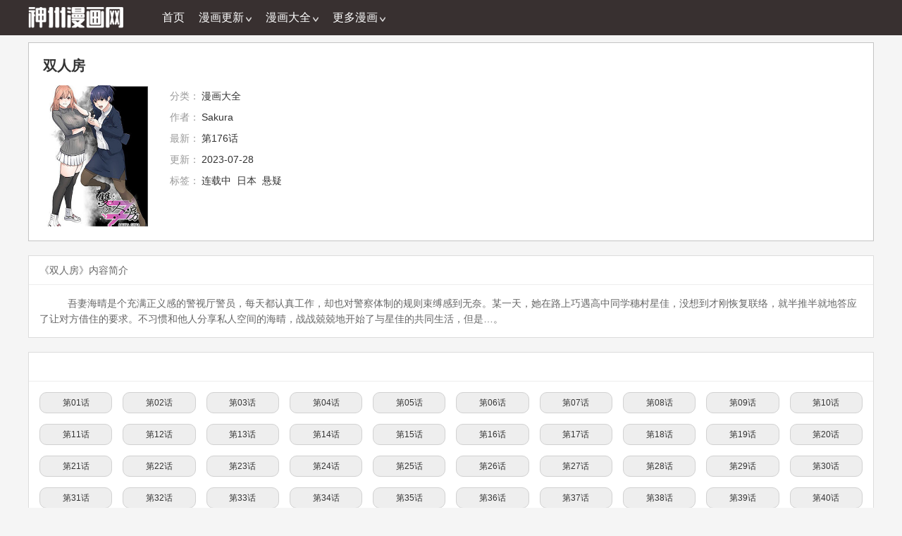

--- FILE ---
content_type: text/html
request_url: https://www.4yd.net/book/102193.html
body_size: 6366
content:

<!DOCTYPE html>
<html lang="zh-CN">
<head>
<meta charset="utf-8">
<meta http-equiv="X-UA-Compatible" content="IE=edge">
<meta content="yes" name="apple-mobile-web-app-capable">
<meta content="yes" name="apple-touch-fullscreen">
<meta name="viewport" content="width=device-width, initial-scale=1">
<meta content="telephone=no,email=no" name="format-detection">
<meta name="renderer" content="webkit">
<meta name="wap-font-scale" content="no">
<meta name="applicable-device" content="pc,mobile">

<title>双人房最新漫画章节在线观看--神州漫画网</title>
<meta name="keywords" content="漫画大全双人房_神州漫画网,双人房漫画,双人房在线观看,双人房最新漫画,双人房最新章节" />
<meta name="description" content="神州漫画网提供 <<双人房>> 漫画最新章节,吾妻海晴是个充满正义感的警视厅警员，每天都认真工作，却也对警察体制的规....." /> 

<link href="/template/data_2030yy/images/favicon.ico" type="image/x-icon" rel="icon">
<link href="/template/data_2030yy/images/favicon.ico" type="image/x-icon" rel="shortcut icon">
<link href="/template/data_2030yy/css/style.css" rel="stylesheet">
<script src="/static/js/jquery.js"></script>

<script src="https://cdn.staticfile.org/jquery.lazyload/1.9.1/jquery.lazyload.min.js"></script>
<script src="https://cdn.staticfile.org/zclip/1.1.2/jquery.zclip.min.js"></script>

<script src="/template/data_2030yy/js/hd.js"></script>
<script src="/template/data_2030yy/js/common.js"></script>
<script src="/template/data_2030yy/js/function.js"></script>
<script src="/template/data_2030yy/js/script.js"></script>
<script type="text/javascript" src="/template/data_2030yy/js/history.js"></script>
<script>var maccms={"path":"","mid":"1","aid":"14","url":"http://www.4yd.net","wapurl":"http://www.4yd.net","mob_status":"0"};</script>
<script src="/static/js/home.js"></script>

<!--[if lt IE 9]>
   <script src="https://cdn.staticfile.org/html5shiv/r29/html5.min.js"></script>
   <script src="https://cdn.staticfile.org/respond.js/1.4.2/respond.min.js"></script>
<![endif]-->
</head>
<body>
<div id="pgcontainer">
   <div class="header">
      <div class="head clearfix">
      <div class="logo"><a class="logobg" href="/" style="margin-top:10px"></a>
         <link href="/favicon.ico"/>
      </div>

      <div class="nav_other mb_none">
         <ul class="clearfix">
            <li><a href="/"target="_blank">首页</a></li>
         </ul>
      </div>
            <div class="nav mb_none">
         <span class="nav_name">
            <a href="/fenlei/2.html" target="_blank" class="curjs cur"><span class="ttname">漫画更新</span><i class="ico arrow"></i></a>
         <div class="nav_down clearfix">
            <div class="nav_1000">
            <ul>
                           </ul>
            </div>
         </div>
         </span>
      </div>
            <div class="nav mb_none">
         <span class="nav_name">
            <a href="/fenlei/4.html" target="_blank" class="curjs cur"><span class="ttname">漫画大全</span><i class="ico arrow"></i></a>
         <div class="nav_down clearfix">
            <div class="nav_1000">
            <ul>
                           </ul>
            </div>
         </div>
         </span>
      </div>
            <div class="nav mb_none">
         <span class="nav_name">
            <a href="/fenlei/3.html" target="_blank" class="curjs cur"><span class="ttname">更多漫画</span><i class="ico arrow"></i></a>
         <div class="nav_down clearfix">
            <div class="nav_1000">
            <ul>
                           </ul>
            </div>
         </div>
         </span>
      </div>
         


      <div class="menubtn pc_none"><i class="ico menubtn_bg"></i></div>


      </div>
   </div>
   <div id="menu_right" class="menu_right">
      <div class="nav_title">
      <ul class="mb_name">
         <li><a class="ico a_ico" >神州漫画网</a></li>
                    <li><a href="/fenlei/2.html">漫画更新</a></li>
          
                     <li><a href="/fenlei/4.html">漫画大全</a></li>
          
                     <li><a href="/fenlei/3.html">更多漫画</a></li>
          
                 </ul>
  
      </div>
      
   </div>
</div>
<div class="wrap">
    <div class="stit mb_none clearfix"></div>
 
   <div class="row_top">
      <div class="detail_all">
        <div class="detail clearfix">
          <div class="detail_name mb_none clearfix"><span class="name">
            <h1>双人房</h1>
            </span></div>
          <div class="detail_img">
              <img class="dpic" src="http://img.manga8.xyz/fm/tupian/e37c877c6a03a72f3b44f7a69889cbc6.jpg" data-bd-imgshare-binded="1">
        </div>
          <div class="detail_text">
            <p class="name pc_none">双人房</p>
            <div class="dlall">
              <div class="dl clearfix">
                <dl>
                  <dt>分类： </dt>
                  <dd> <a href="/fenlei/4.html">漫画大全</a></dd>
                </dl>
                <dl>
                  <dt>作者：</dt>
                  <dd><a href="/vodsearch/-------------/author/Sakura.html" target="_blank">Sakura</a>&nbsp;</dd>
                </dl>
                <dl class="dl_left">
                  <dt>最新：</dt>
                  <dd>第176话</dd>
                </dl>
                <dl class="dl_left">
                  <dt>更新：</dt>
                  <dd>2023-07-28</dd>
                </dl>
          
                <dl class="dl_left mb_none">
                  <dt>标签：</dt>
                  <dd><a href="/vodsearch/------------连载中-.html" target="_blank">连载中</a>&nbsp;<a href="/vodsearch/-------------.html" target="_blank"></a>&nbsp;<a href="/vodsearch/------------日本-.html" target="_blank">日本</a>&nbsp;<a href="/vodsearch/-------------.html" target="_blank"></a>&nbsp;<a href="/vodsearch/------------悬疑-.html" target="_blank">悬疑</a>&nbsp;</dd>
                </dl>
             </div>
            </div>
          </div>
  
        </div>
        <div class="detail_r clearfix"></div>
      </div>
    </div>
    
        <div class="row"><div class="ndes" id="pcjq"><div class="ptit"><i class="gang"></i>《双人房》内容简介</div>
            <div class="des_xy">
                吾妻海晴是个充满正义感的警视厅警员，每天都认真工作，却也对警察体制的规则束缚感到无奈。某一天，她在路上巧遇高中同学穗村星佳，没想到才刚恢复联络，就半推半就地答应了让对方借住的要求。不习惯和他人分享私人空间的海晴，战战兢兢地开始了与星佳的共同生活，但是…。
            </div>
        </div>
    </div>
    
    <div id="stab11" class="row clearfix">
            <div class="playlist clearfix">
        <div class="ptit clearfix">
           <font color="red" style="margin-left:10px;"></font>
         </div>
        <ul class="ulli clearfix">
          <div id="stab_11" class="stab_list">
            <ul class="clearfix">
                
            <li><a href="https://www.4yd.net/zhangjie/102193-1-1.html" target="_self">第01话</a></li>
            
            <li><a href="https://www.4yd.net/zhangjie/102193-1-2.html" target="_self">第02话</a></li>
            
            <li><a href="https://www.4yd.net/zhangjie/102193-1-3.html" target="_self">第03话</a></li>
            
            <li><a href="https://www.4yd.net/zhangjie/102193-1-4.html" target="_self">第04话</a></li>
            
            <li><a href="https://www.4yd.net/zhangjie/102193-1-5.html" target="_self">第05话</a></li>
            
            <li><a href="https://www.4yd.net/zhangjie/102193-1-6.html" target="_self">第06话</a></li>
            
            <li><a href="https://www.4yd.net/zhangjie/102193-1-7.html" target="_self">第07话</a></li>
            
            <li><a href="https://www.4yd.net/zhangjie/102193-1-8.html" target="_self">第08话</a></li>
            
            <li><a href="https://www.4yd.net/zhangjie/102193-1-9.html" target="_self">第09话</a></li>
            
            <li><a href="https://www.4yd.net/zhangjie/102193-1-10.html" target="_self">第10话</a></li>
            
            <li><a href="https://www.4yd.net/zhangjie/102193-1-11.html" target="_self">第11话</a></li>
            
            <li><a href="https://www.4yd.net/zhangjie/102193-1-12.html" target="_self">第12话</a></li>
            
            <li><a href="https://www.4yd.net/zhangjie/102193-1-13.html" target="_self">第13话</a></li>
            
            <li><a href="https://www.4yd.net/zhangjie/102193-1-14.html" target="_self">第14话</a></li>
            
            <li><a href="https://www.4yd.net/zhangjie/102193-1-15.html" target="_self">第15话</a></li>
            
            <li><a href="https://www.4yd.net/zhangjie/102193-1-16.html" target="_self">第16话</a></li>
            
            <li><a href="https://www.4yd.net/zhangjie/102193-1-17.html" target="_self">第17话</a></li>
            
            <li><a href="https://www.4yd.net/zhangjie/102193-1-18.html" target="_self">第18话</a></li>
            
            <li><a href="https://www.4yd.net/zhangjie/102193-1-19.html" target="_self">第19话</a></li>
            
            <li><a href="https://www.4yd.net/zhangjie/102193-1-20.html" target="_self">第20话</a></li>
            
            <li><a href="https://www.4yd.net/zhangjie/102193-1-21.html" target="_self">第21话</a></li>
            
            <li><a href="https://www.4yd.net/zhangjie/102193-1-22.html" target="_self">第22话</a></li>
            
            <li><a href="https://www.4yd.net/zhangjie/102193-1-23.html" target="_self">第23话</a></li>
            
            <li><a href="https://www.4yd.net/zhangjie/102193-1-24.html" target="_self">第24话</a></li>
            
            <li><a href="https://www.4yd.net/zhangjie/102193-1-25.html" target="_self">第25话</a></li>
            
            <li><a href="https://www.4yd.net/zhangjie/102193-1-26.html" target="_self">第26话</a></li>
            
            <li><a href="https://www.4yd.net/zhangjie/102193-1-27.html" target="_self">第27话</a></li>
            
            <li><a href="https://www.4yd.net/zhangjie/102193-1-28.html" target="_self">第28话</a></li>
            
            <li><a href="https://www.4yd.net/zhangjie/102193-1-29.html" target="_self">第29话</a></li>
            
            <li><a href="https://www.4yd.net/zhangjie/102193-1-30.html" target="_self">第30话</a></li>
            
            <li><a href="https://www.4yd.net/zhangjie/102193-1-31.html" target="_self">第31话</a></li>
            
            <li><a href="https://www.4yd.net/zhangjie/102193-1-32.html" target="_self">第32话</a></li>
            
            <li><a href="https://www.4yd.net/zhangjie/102193-1-33.html" target="_self">第33话</a></li>
            
            <li><a href="https://www.4yd.net/zhangjie/102193-1-34.html" target="_self">第34话</a></li>
            
            <li><a href="https://www.4yd.net/zhangjie/102193-1-35.html" target="_self">第35话</a></li>
            
            <li><a href="https://www.4yd.net/zhangjie/102193-1-36.html" target="_self">第36话</a></li>
            
            <li><a href="https://www.4yd.net/zhangjie/102193-1-37.html" target="_self">第37话</a></li>
            
            <li><a href="https://www.4yd.net/zhangjie/102193-1-38.html" target="_self">第38话</a></li>
            
            <li><a href="https://www.4yd.net/zhangjie/102193-1-39.html" target="_self">第39话</a></li>
            
            <li><a href="https://www.4yd.net/zhangjie/102193-1-40.html" target="_self">第40话</a></li>
            
            <li><a href="https://www.4yd.net/zhangjie/102193-1-41.html" target="_self">第41话</a></li>
            
            <li><a href="https://www.4yd.net/zhangjie/102193-1-42.html" target="_self">第42话</a></li>
            
            <li><a href="https://www.4yd.net/zhangjie/102193-1-43.html" target="_self">第43话</a></li>
            
            <li><a href="https://www.4yd.net/zhangjie/102193-1-44.html" target="_self">第44话</a></li>
            
            <li><a href="https://www.4yd.net/zhangjie/102193-1-45.html" target="_self">第45话</a></li>
            
            <li><a href="https://www.4yd.net/zhangjie/102193-1-46.html" target="_self">第46话</a></li>
            
            <li><a href="https://www.4yd.net/zhangjie/102193-1-47.html" target="_self">第47话</a></li>
            
            <li><a href="https://www.4yd.net/zhangjie/102193-1-48.html" target="_self">第48话</a></li>
            
            <li><a href="https://www.4yd.net/zhangjie/102193-1-49.html" target="_self">第49话</a></li>
            
            <li><a href="https://www.4yd.net/zhangjie/102193-1-50.html" target="_self">第50话</a></li>
            
            <li><a href="https://www.4yd.net/zhangjie/102193-1-51.html" target="_self">第51话</a></li>
            
            <li><a href="https://www.4yd.net/zhangjie/102193-1-52.html" target="_self">第52话</a></li>
            
            <li><a href="https://www.4yd.net/zhangjie/102193-1-53.html" target="_self">第53话</a></li>
            
            <li><a href="https://www.4yd.net/zhangjie/102193-1-54.html" target="_self">第54话</a></li>
            
            <li><a href="https://www.4yd.net/zhangjie/102193-1-55.html" target="_self">第55话</a></li>
            
            <li><a href="https://www.4yd.net/zhangjie/102193-1-56.html" target="_self">第56话</a></li>
            
            <li><a href="https://www.4yd.net/zhangjie/102193-1-57.html" target="_self">第57话</a></li>
            
            <li><a href="https://www.4yd.net/zhangjie/102193-1-58.html" target="_self">第58话</a></li>
            
            <li><a href="https://www.4yd.net/zhangjie/102193-1-59.html" target="_self">第59话</a></li>
            
            <li><a href="https://www.4yd.net/zhangjie/102193-1-60.html" target="_self">第60话</a></li>
            
            <li><a href="https://www.4yd.net/zhangjie/102193-1-61.html" target="_self">第61话</a></li>
            
            <li><a href="https://www.4yd.net/zhangjie/102193-1-62.html" target="_self">第62话</a></li>
            
            <li><a href="https://www.4yd.net/zhangjie/102193-1-63.html" target="_self">第63话</a></li>
            
            <li><a href="https://www.4yd.net/zhangjie/102193-1-64.html" target="_self">第64话</a></li>
            
            <li><a href="https://www.4yd.net/zhangjie/102193-1-65.html" target="_self">第65话</a></li>
            
            <li><a href="https://www.4yd.net/zhangjie/102193-1-66.html" target="_self">第66话</a></li>
            
            <li><a href="https://www.4yd.net/zhangjie/102193-1-67.html" target="_self">第67话</a></li>
            
            <li><a href="https://www.4yd.net/zhangjie/102193-1-68.html" target="_self">第68话</a></li>
            
            <li><a href="https://www.4yd.net/zhangjie/102193-1-69.html" target="_self">第69话</a></li>
            
            <li><a href="https://www.4yd.net/zhangjie/102193-1-70.html" target="_self">第70话</a></li>
            
            <li><a href="https://www.4yd.net/zhangjie/102193-1-71.html" target="_self">第71话</a></li>
            
            <li><a href="https://www.4yd.net/zhangjie/102193-1-72.html" target="_self">第72话</a></li>
            
            <li><a href="https://www.4yd.net/zhangjie/102193-1-73.html" target="_self">第73话</a></li>
            
            <li><a href="https://www.4yd.net/zhangjie/102193-1-74.html" target="_self">第74话</a></li>
            
            <li><a href="https://www.4yd.net/zhangjie/102193-1-75.html" target="_self">第75话</a></li>
            
            <li><a href="https://www.4yd.net/zhangjie/102193-1-76.html" target="_self">第76话</a></li>
            
            <li><a href="https://www.4yd.net/zhangjie/102193-1-77.html" target="_self">第77话</a></li>
            
            <li><a href="https://www.4yd.net/zhangjie/102193-1-78.html" target="_self">第78话</a></li>
            
            <li><a href="https://www.4yd.net/zhangjie/102193-1-79.html" target="_self">第79话</a></li>
            
            <li><a href="https://www.4yd.net/zhangjie/102193-1-80.html" target="_self">第80话</a></li>
            
            <li><a href="https://www.4yd.net/zhangjie/102193-1-81.html" target="_self">第81话</a></li>
            
            <li><a href="https://www.4yd.net/zhangjie/102193-1-82.html" target="_self">第82话</a></li>
            
            <li><a href="https://www.4yd.net/zhangjie/102193-1-83.html" target="_self">第83话</a></li>
            
            <li><a href="https://www.4yd.net/zhangjie/102193-1-84.html" target="_self">第84话</a></li>
            
            <li><a href="https://www.4yd.net/zhangjie/102193-1-85.html" target="_self">第85话</a></li>
            
            <li><a href="https://www.4yd.net/zhangjie/102193-1-86.html" target="_self">第86话</a></li>
            
            <li><a href="https://www.4yd.net/zhangjie/102193-1-87.html" target="_self">第87话</a></li>
            
            <li><a href="https://www.4yd.net/zhangjie/102193-1-88.html" target="_self">第88话</a></li>
            
            <li><a href="https://www.4yd.net/zhangjie/102193-1-89.html" target="_self">第89话</a></li>
            
            <li><a href="https://www.4yd.net/zhangjie/102193-1-90.html" target="_self">第90话</a></li>
            
            <li><a href="https://www.4yd.net/zhangjie/102193-1-91.html" target="_self">第91话</a></li>
            
            <li><a href="https://www.4yd.net/zhangjie/102193-1-92.html" target="_self">第92话</a></li>
            
            <li><a href="https://www.4yd.net/zhangjie/102193-1-93.html" target="_self">第93话</a></li>
            
            <li><a href="https://www.4yd.net/zhangjie/102193-1-94.html" target="_self">第94话</a></li>
            
            <li><a href="https://www.4yd.net/zhangjie/102193-1-95.html" target="_self">第95话</a></li>
            
            <li><a href="https://www.4yd.net/zhangjie/102193-1-96.html" target="_self">第96话</a></li>
            
            <li><a href="https://www.4yd.net/zhangjie/102193-1-97.html" target="_self">第97话</a></li>
            
            <li><a href="https://www.4yd.net/zhangjie/102193-1-98.html" target="_self">第98话</a></li>
            
            <li><a href="https://www.4yd.net/zhangjie/102193-1-99.html" target="_self">第99话</a></li>
            
            <li><a href="https://www.4yd.net/zhangjie/102193-1-100.html" target="_self">第100话</a></li>
            
            <li><a href="https://www.4yd.net/zhangjie/102193-1-101.html" target="_self">第101话</a></li>
            
            <li><a href="https://www.4yd.net/zhangjie/102193-1-102.html" target="_self">第102话</a></li>
            
            <li><a href="https://www.4yd.net/zhangjie/102193-1-103.html" target="_self">第103话</a></li>
            
            <li><a href="https://www.4yd.net/zhangjie/102193-1-104.html" target="_self">第104话</a></li>
            
            <li><a href="https://www.4yd.net/zhangjie/102193-1-105.html" target="_self">第105话</a></li>
            
            <li><a href="https://www.4yd.net/zhangjie/102193-1-106.html" target="_self">第106话</a></li>
            
            <li><a href="https://www.4yd.net/zhangjie/102193-1-107.html" target="_self">第107话</a></li>
            
            <li><a href="https://www.4yd.net/zhangjie/102193-1-108.html" target="_self">第108话</a></li>
            
            <li><a href="https://www.4yd.net/zhangjie/102193-1-109.html" target="_self">第109话</a></li>
            
            <li><a href="https://www.4yd.net/zhangjie/102193-1-110.html" target="_self">第110话</a></li>
            
            <li><a href="https://www.4yd.net/zhangjie/102193-1-111.html" target="_self">第111话</a></li>
            
            <li><a href="https://www.4yd.net/zhangjie/102193-1-112.html" target="_self">第112话</a></li>
            
            <li><a href="https://www.4yd.net/zhangjie/102193-1-113.html" target="_self">第113话</a></li>
            
            <li><a href="https://www.4yd.net/zhangjie/102193-1-114.html" target="_self">第114话</a></li>
            
            <li><a href="https://www.4yd.net/zhangjie/102193-1-115.html" target="_self">第115话</a></li>
            
            <li><a href="https://www.4yd.net/zhangjie/102193-1-116.html" target="_self">第116话</a></li>
            
            <li><a href="https://www.4yd.net/zhangjie/102193-1-117.html" target="_self">第117话</a></li>
            
            <li><a href="https://www.4yd.net/zhangjie/102193-1-118.html" target="_self">第118话</a></li>
            
            <li><a href="https://www.4yd.net/zhangjie/102193-1-119.html" target="_self">第119话</a></li>
            
            <li><a href="https://www.4yd.net/zhangjie/102193-1-120.html" target="_self">第120话</a></li>
            
            <li><a href="https://www.4yd.net/zhangjie/102193-1-121.html" target="_self">第121话</a></li>
            
            <li><a href="https://www.4yd.net/zhangjie/102193-1-122.html" target="_self">第122话</a></li>
            
            <li><a href="https://www.4yd.net/zhangjie/102193-1-123.html" target="_self">第123话</a></li>
            
            <li><a href="https://www.4yd.net/zhangjie/102193-1-124.html" target="_self">第124话</a></li>
            
            <li><a href="https://www.4yd.net/zhangjie/102193-1-125.html" target="_self">第125话</a></li>
            
            <li><a href="https://www.4yd.net/zhangjie/102193-1-126.html" target="_self">第126话</a></li>
            
            <li><a href="https://www.4yd.net/zhangjie/102193-1-127.html" target="_self">第127话</a></li>
            
            <li><a href="https://www.4yd.net/zhangjie/102193-1-128.html" target="_self">第128话</a></li>
            
            <li><a href="https://www.4yd.net/zhangjie/102193-1-129.html" target="_self">第129话</a></li>
            
            <li><a href="https://www.4yd.net/zhangjie/102193-1-130.html" target="_self">第130话</a></li>
            
            <li><a href="https://www.4yd.net/zhangjie/102193-1-131.html" target="_self">第131话</a></li>
            
            <li><a href="https://www.4yd.net/zhangjie/102193-1-132.html" target="_self">第132话</a></li>
            
            <li><a href="https://www.4yd.net/zhangjie/102193-1-133.html" target="_self">第133话</a></li>
            
            <li><a href="https://www.4yd.net/zhangjie/102193-1-134.html" target="_self">第134话</a></li>
            
            <li><a href="https://www.4yd.net/zhangjie/102193-1-135.html" target="_self">第135话</a></li>
            
            <li><a href="https://www.4yd.net/zhangjie/102193-1-136.html" target="_self">第136话</a></li>
            
            <li><a href="https://www.4yd.net/zhangjie/102193-1-137.html" target="_self">第137话</a></li>
            
            <li><a href="https://www.4yd.net/zhangjie/102193-1-138.html" target="_self">第138话</a></li>
            
            <li><a href="https://www.4yd.net/zhangjie/102193-1-139.html" target="_self">第139话</a></li>
            
            <li><a href="https://www.4yd.net/zhangjie/102193-1-140.html" target="_self">第140话</a></li>
            
            <li><a href="https://www.4yd.net/zhangjie/102193-1-141.html" target="_self">第141话</a></li>
            
            <li><a href="https://www.4yd.net/zhangjie/102193-1-142.html" target="_self">第142话</a></li>
            
            <li><a href="https://www.4yd.net/zhangjie/102193-1-143.html" target="_self">第143话</a></li>
            
            <li><a href="https://www.4yd.net/zhangjie/102193-1-144.html" target="_self">第144话</a></li>
            
            <li><a href="https://www.4yd.net/zhangjie/102193-1-145.html" target="_self">第145话</a></li>
            
            <li><a href="https://www.4yd.net/zhangjie/102193-1-146.html" target="_self">第146话</a></li>
            
            <li><a href="https://www.4yd.net/zhangjie/102193-1-147.html" target="_self">第147话</a></li>
            
            <li><a href="https://www.4yd.net/zhangjie/102193-1-148.html" target="_self">第148话</a></li>
            
            <li><a href="https://www.4yd.net/zhangjie/102193-1-149.html" target="_self">第149话</a></li>
            
            <li><a href="https://www.4yd.net/zhangjie/102193-1-150.html" target="_self">第150话</a></li>
            
            <li><a href="https://www.4yd.net/zhangjie/102193-1-151.html" target="_self">第151话</a></li>
            
            <li><a href="https://www.4yd.net/zhangjie/102193-1-152.html" target="_self">第152话</a></li>
            
            <li><a href="https://www.4yd.net/zhangjie/102193-1-153.html" target="_self">第153话</a></li>
            
            <li><a href="https://www.4yd.net/zhangjie/102193-1-154.html" target="_self">第154话</a></li>
            
            <li><a href="https://www.4yd.net/zhangjie/102193-1-155.html" target="_self">第155话</a></li>
            
            <li><a href="https://www.4yd.net/zhangjie/102193-1-156.html" target="_self">第171话</a></li>
            
            <li><a href="https://www.4yd.net/zhangjie/102193-1-157.html" target="_self">第172话</a></li>
            
            <li><a href="https://www.4yd.net/zhangjie/102193-1-158.html" target="_self">第173话</a></li>
            
            <li><a href="https://www.4yd.net/zhangjie/102193-1-159.html" target="_self">第174话</a></li>
            
            <li><a href="https://www.4yd.net/zhangjie/102193-1-160.html" target="_self">第175话</a></li>
            
            <li><a href="https://www.4yd.net/zhangjie/102193-1-161.html" target="_self">第176话</a></li>
            
           </ul>
          </div>
        </ul>
      </div>
          </div>
    
    <div class="row">
      <div class="ndes" id="pcjq">
        <div class="ptit"><i class="gang"></i>相关漫画</div>
        <div class="channel">
          <div class="list contentlis clearfix">
          
            <ul class="txt-list txt-list-small clearfix">
                <li class="mbdsnone"><span>1.</span><a target="_blank" href="/book/102194.html">二十六局之生物分局</a></li><li class="mbdsnone"><span>2.</span><a target="_blank" href="/book/102195.html">游梦卧绮～梦中的我们坠入爱河～</a></li><li class="mbdsnone"><span>3.</span><a target="_blank" href="/book/102196.html">既杂鱼又小鬼的平民灯，被野孩子捡到了</a></li><li class="mbdsnone"><span>4.</span><a target="_blank" href="/book/102197.html">砂之神 空之人</a></li><li class="mbdsnone"><span>5.</span><a target="_blank" href="/book/102198.html">火焰纹章Engage</a></li><li class="mbdsnone"><span>6.</span><a target="_blank" href="/book/102199.html">渡鸦的驯服游戏</a></li><li class="mbdsnone"><span>7.</span><a target="_blank" href="/book/102200.html">死神岛：11个死神</a></li><li class="mbdsnone"><span>8.</span><a target="_blank" href="/book/102201.html">大冢康生画集</a></li><li class="mbdsnone"><span>9.</span><a target="_blank" href="/book/102192.html">机动战士高达 锈蚀地平线</a></li><li class="mbdsnone"><span>10.</span><a target="_blank" href="/book/102191.html">异世界SAMURAI</a></li><li class="mbdsnone"><span>11.</span><a target="_blank" href="/book/102190.html">远程H</a></li><li class="mbdsnone"><span>12.</span><a target="_blank" href="/book/102189.html">灯塔</a></li><li class="mbdsnone"><span>13.</span><a target="_blank" href="/book/102188.html">星船黑騎士</a></li><li class="mbdsnone"><span>14.</span><a target="_blank" href="/book/102187.html">双人房</a></li><li class="mbdsnone"><span>15.</span><a target="_blank" href="/book/102186.html">火焰紋章Engage</a></li><li class="mbdsnone"><span>16.</span><a target="_blank" href="/book/102185.html">Fate/Grand Order Servant Saber 斋藤一 Unofficial fan book</a></li>
                                
            </ul>
          </div>
        </div>
      </div>
    </div>    
    
    
    <div style="display:none">
	    <h3>
			评论
		</h3>	
        <style>
    .pinglun-a {
        border: 1px solid #bbb;
        width: 300px;
        padding: 10px 15px 10px 15px;
        color: #bbb;
        border-radius: 5px;
        text-decoration: none;
    }

    .pinglun-li {
        list-style: none;
        padding-top: 15px;
        padding-bottom: 10px;
        border-top: 1px solid #bbb;
        color: #666;
    }

    .flot-strong {
        float: left;
        color: #555;
    }

    .flot-span {
        float: right;
        color: #555;
    }

    .clear-div {
        clear: both;
        padding-top: 15px;
    }
</style>
<ul id="box">

    
        <li class="pinglun-li">
            <div>
                <strong class="flot-strong">游客</strong>
                <span class="flot-span">2026-01-27</span>
            </div>
            <div class="clear-div"></div>
            卧槽  有美酒要女的干什么 一群大男人喝酒 有女的 怎么讲荤段子
        </li>
        
        <li class="pinglun-li">
            <div>
                <strong class="flot-strong">游客</strong>
                <span class="flot-span">2026-01-27</span>
            </div>
            <div class="clear-div"></div>
            一周年快乐（虽然特别晚）
        </li>
        
        <li class="pinglun-li">
            <div>
                <strong class="flot-strong">游客</strong>
                <span class="flot-span">2026-01-27</span>
            </div>
            <div class="clear-div"></div>
            三长一短选最短，所以我选c。
        </li>
        
        <li class="pinglun-li">
            <div>
                <strong class="flot-strong">游客</strong>
                <span class="flot-span">2026-01-27</span>
            </div>
            <div class="clear-div"></div>
            哎！皇上当的真不是一般般的无语啊！还不如不当
        </li>
        
        <li class="pinglun-li">
            <div>
                <strong class="flot-strong">游客</strong>
                <span class="flot-span">2026-01-27</span>
            </div>
            <div class="clear-div"></div>
            打卡第三，下集嘴遁说服他们，！
        </li>
        
        <li class="pinglun-li">
            <div>
                <strong class="flot-strong">游客</strong>
                <span class="flot-span">2026-01-27</span>
            </div>
            <div class="clear-div"></div>
            hhhh，我家也受不了这一大坨哈哈哈哈哈
        </li>
        
        <li class="pinglun-li">
            <div>
                <strong class="flot-strong">游客</strong>
                <span class="flot-span">2026-01-27</span>
            </div>
            <div class="clear-div"></div>
            超级有爱的小甜饼，每一对都好甜好甜，希望还有番外呀
        </li>
        
        <li class="pinglun-li">
            <div>
                <strong class="flot-strong">游客</strong>
                <span class="flot-span">2026-01-27</span>
            </div>
            <div class="clear-div"></div>
            拜托番外留到后面好吗？.突然感觉就像在看另一部的感觉
        </li>
        
        <li class="pinglun-li">
            <div>
                <strong class="flot-strong">游客</strong>
                <span class="flot-span">2026-01-27</span>
            </div>
            <div class="clear-div"></div>
            有意思有意思有意思hhhh，只有唐不甩受伤的世界看似完结了、实则还在继续，啧，小唐真惨。
        </li>
        
        <li class="pinglun-li">
            <div>
                <strong class="flot-strong">游客</strong>
                <span class="flot-span">2026-01-27</span>
            </div>
            <div class="clear-div"></div>
            小小年纪不学好学总裁，不过，我喜欢
        </li>
        
        <li class="pinglun-li">
            <div>
                <strong class="flot-strong">游客</strong>
                <span class="flot-span">2026-01-27</span>
            </div>
            <div class="clear-div"></div>
            雪音和野良都是长不大的孩子……
        </li>
        
        <li class="pinglun-li">
            <div>
                <strong class="flot-strong">游客</strong>
                <span class="flot-span">2026-01-27</span>
            </div>
            <div class="clear-div"></div>
            我还在等     除非我嗝屁了     作者啊      更啊     快啊    -_-||<br>双人房最新章节
        </li>
        
        <li class="pinglun-li">
            <div>
                <strong class="flot-strong">游客</strong>
                <span class="flot-span">2026-01-27</span>
            </div>
            <div class="clear-div"></div>
            新队员有点lou啊，不会背叛组织吧？
        </li>
        
        <li class="pinglun-li">
            <div>
                <strong class="flot-strong">游客</strong>
                <span class="flot-span">2026-01-27</span>
            </div>
            <div class="clear-div"></div>
            ‘三天，我要看到她的全部信息’有点像霸道总裁了的经典台词哦<br>双人房
        </li>
        
        <li class="pinglun-li">
            <div>
                <strong class="flot-strong">游客</strong>
                <span class="flot-span">2026-01-27</span>
            </div>
            <div class="clear-div"></div>
            这不是去幼儿园的车，我要下车
        </li>
        
        <li class="pinglun-li">
            <div>
                <strong class="flot-strong">游客</strong>
                <span class="flot-span">2026-01-27</span>
            </div>
            <div class="clear-div"></div>
            感觉三山好傲娇哈哈哈，有点傲娇受。他门派长老也是。看来一脉相承
        </li>
        
        <li class="pinglun-li">
            <div>
                <strong class="flot-strong">游客</strong>
                <span class="flot-span">2026-01-27</span>
            </div>
            <div class="clear-div"></div>
            莱安我爱你！！！！！！
        </li>
        
        <li class="pinglun-li">
            <div>
                <strong class="flot-strong">游客</strong>
                <span class="flot-span">2026-01-27</span>
            </div>
            <div class="clear-div"></div>
            在这蹲这，看你们这些人才打字嘻嘻嘻嘻嘻嘻
        </li>
        
        <li class="pinglun-li">
            <div>
                <strong class="flot-strong">游客</strong>
                <span class="flot-span">2026-01-27</span>
            </div>
            <div class="clear-div"></div>
            情节精彩，故事很棒，希望作者大大能继续更新。
        </li>
        
        <li class="pinglun-li">
            <div>
                <strong class="flot-strong">游客</strong>
                <span class="flot-span">2026-01-27</span>
            </div>
            <div class="clear-div"></div>
            不离不弃，但请每一章多画几页
        </li>
        
        <li class="pinglun-li">
            <div>
                <strong class="flot-strong">游客</strong>
                <span class="flot-span">2026-01-27</span>
            </div>
            <div class="clear-div"></div>
            终于亲了！！！！！！！！！！好激动啊！！！！！！！！！！开心死了！！！！！！！！！！
        </li>
        
        <li class="pinglun-li">
            <div>
                <strong class="flot-strong">游客</strong>
                <span class="flot-span">2026-01-27</span>
            </div>
            <div class="clear-div"></div>
            要想解决问题，这些家伙就要暴露自己不是唐卡要找的人
        </li>
        
        <li class="pinglun-li">
            <div>
                <strong class="flot-strong">游客</strong>
                <span class="flot-span">2026-01-27</span>
            </div>
            <div class="clear-div"></div>
            最后几个画框语句不通不合逻辑啊
        </li>
        
        <li class="pinglun-li">
            <div>
                <strong class="flot-strong">游客</strong>
                <span class="flot-span">2026-01-27</span>
            </div>
            <div class="clear-div"></div>
            照这样下去，作者有生之年应该更不完。想看个结局这么难……
        </li>
        
        <li class="pinglun-li">
            <div>
                <strong class="flot-strong">游客</strong>
                <span class="flot-span">2026-01-27</span>
            </div>
            <div class="clear-div"></div>
            这部漫画不火，揍死我。
        </li>
        
        <li class="pinglun-li">
            <div>
                <strong class="flot-strong">游客</strong>
                <span class="flot-span">2026-01-27</span>
            </div>
            <div class="clear-div"></div>
            缺德玩意儿转世。。。。。。男主，叫你呢
        </li>
        
        <li class="pinglun-li">
            <div>
                <strong class="flot-strong">游客</strong>
                <span class="flot-span">2026-01-27</span>
            </div>
            <div class="clear-div"></div>
            玄凌派？谢均哪个门派的来着？在线求解答
        </li>
        
        <li class="pinglun-li">
            <div>
                <strong class="flot-strong">游客</strong>
                <span class="flot-span">2026-01-27</span>
            </div>
            <div class="clear-div"></div>
            不要玩隐藏身份好吗，看着真麻烦<br>双人房最新章节
        </li>
        


    <br>
    <div id="page"></div>
</ul>
<script language="javascript">
    var obj, j;
    var page = 0;
    var currentPage = 0;//当前页
    var listNum = 10;//每页显示<ul>数
    var PagesLen;//总页数
    var PageNum = 4;//分页链接接数(5个)
    window.onload = function () {
        obj = document.getElementById("box").getElementsByTagName("li");
        j = obj.length//li的个数
        PagesLen = Math.ceil(j / listNum);//总页数
        upPage(0)
    }
    function upPage(p) {
        currentPage = p
        //内容变换
        for (var i = 0; i < j; i++) {
            obj[i].style.display = "none"
        }
        for (var i = p * listNum; i < (p + 1) * listNum; i++) {
            if (obj[i]) obj[i].style.display = "block";
            console.log(i);
        }
        //分页链接变换
        var strS = '<a href="###" onclick="upPage(0)" class="pinglun-a">首页</a>  ';//首页
        var PageNum_2 = PageNum % 2 == 0 ? Math.ceil(PageNum / 2) + 1 : Math.ceil(PageNum / 2);
        var PageNum_3 = PageNum % 2 == 0 ? Math.ceil(PageNum / 2) : Math.ceil(PageNum / 2) + 1;
        console.log(PageNum_2, PageNum_3);
        var strC = "", startPage, endPage;
        if (PageNum >= PagesLen) {
            startPage = 0;
            endPage = PagesLen - 1;
        } else if (currentPage < PageNum_2) {
            startPage = 0;
            endPage = PagesLen - 1 > PageNum ? PageNum : PagesLen - 1;
        } else {
            startPage = (currentPage + PageNum_3 >= PagesLen) ? PagesLen - PageNum - 1 : currentPage - PageNum_2 + 1;
            var t = startPage + PageNum;
            endPage = (t > PagesLen) ? PagesLen - 1 : t;
        }
        console.log(startPage, endPage);
        for (var i = startPage; i <= endPage; i++) {
            if (i == currentPage) strC += '<a href="###" style="color:red;font-weight:700;" class="pinglun-a" onclick="upPage(' + i + ')">' + (i + 1) + '</a> '
            else strC += '<a href="###" class="pinglun-a" onclick="upPage(' + i + ')">' + (i + 1) + '</a> '
        }
        var strE = ' <a href="###" class="pinglun-a" onclick="upPage(' + (PagesLen - 1) + ')">尾页</a>  ';//尾页

        document.getElementById("page").innerHTML = strS + strC + strE;
    }
</script>
    </div>

</div>
<div class="footer clearfix">
   <div class="wrap">
     <p>
        <a href='https://www.4yd.net/sitemap.xml'>网站地图</a>
        <a href='https://www.4yd.net/sitemap.txt'>网站地图</a>
        
        
   
        
    </p>
     <p>本网站只提供web页面服务，并不提供影片资源存储，也不参与录制、上传若本站收录的节目无意侵犯了贵司版权，请到留言来信，我们会及时处理和回复，谢谢</p>
     Copyright <a href="https://www.4yd.net">http://www.4yd.net</a> All Rights Reserved · 
     
      
  
     </div>
   <div class="gotop"><a href="javascript:; " title="返回顶部"><i class="ico gotopbg"></i></a></div>
 </div>
<script defer src="https://static.cloudflareinsights.com/beacon.min.js/vcd15cbe7772f49c399c6a5babf22c1241717689176015" integrity="sha512-ZpsOmlRQV6y907TI0dKBHq9Md29nnaEIPlkf84rnaERnq6zvWvPUqr2ft8M1aS28oN72PdrCzSjY4U6VaAw1EQ==" data-cf-beacon='{"version":"2024.11.0","token":"13b64faf04e34dfb8d04b23e062a7e4e","r":1,"server_timing":{"name":{"cfCacheStatus":true,"cfEdge":true,"cfExtPri":true,"cfL4":true,"cfOrigin":true,"cfSpeedBrain":true},"location_startswith":null}}' crossorigin="anonymous"></script>
</body>
</html>

--- FILE ---
content_type: application/javascript
request_url: https://www.4yd.net/template/data_2030yy/js/history.js
body_size: 1424
content:
var $MH={
	limit: 10,
	width:960,
	height: 170,
	style: 'pic',
	setCookie: function(name, value) {
		var Days = 365;
		var exp = new Date;
		exp.setTime(exp.getTime() + Days * 24 * 60 * 60 * 1000);
		document.cookie = name + ("=" + (value) + ";expires=" + exp.toGMTString() + ";path=/;");
	},
	getCookie: function(name) {
		var arr = document.cookie.match(new RegExp("(^| )" + name + "=([^;]*)(;|$)"));
		if (arr != null) {
			return (arr[2]);
		}
		return null;
	},
	getDc: function(){
		var x,y=document.getElementById('HISTORY');
		return y;
	},
	piclist: function (){
		var a = $MH.getCookie("HISTORY"), c = 1,img_li = "";
		a = (a !='' && ''+a != 'null') ? $MH.tryjosn(a) : {video:[]};
		for(var i=0;i<a.video.length;i++){
			if(c>$MH.limit){break;}
			if(a.video[i].link && a.video[i].pic && a.video[i].name){
			img_li += "<li style=\"width:86px;height:142px;text-align:center;margin:3px 0 3px 9px !important;float:left;display:inline;overflow:hidden\"><div><a href=\"" + a.video[i].link + "\" target=\"_self\"><img width=\"86\" height=\"120\" src=\"" + a.video[i].pic + "\" alt=\"" + a.video[i].name + "\" border=\"0\"/></a></div>\
						<p style=\"margin:0;padding:0\"><a href=\"" + a.video[i].link + "\" target=\"_self\" style=\"font-size:12px;color:#000;line-height:24px;height:24px;text-decoration:none\">" + a.video[i].name + "</a></p></li>"
				c++;
			}
		}
		img_li = img_li != "" ? img_li : '<li style="width:100%;text-align:center;line-height:'+($MH.height-25)+'px;color:red">\u6CA1\u6709\u8BB0\u5F55</li>';
		return "<div id=\"mh-box\" style=\"border:1px solid #ccc;height:"+$MH.height+"px;overflow:hidden\"><div style=\"height:24px;line-height:24px\" id=\"mh-title\"><div style=\"float:right;margin-right:5px;display:inline\"><a href=\"javascript:void(0)\" onClick=\"$MH.showHistory(2);\" style=\"font-size:12px;color: #000000;line-height:24px;height:24px;text-decoration:none\">\u6E05\u7A7A</a>&nbsp;<a href=\"javascript:void(0)\" onClick=\"$MH.showHistory(1);\" style=\"font-size:12px;color: #000000;line-height:24px;height:24px;text-decoration:none\">\u9690\u85CF</a></div><strong style=\"padding-left:5px;font-size:14px\">\u6211\u7684\u89C2\u770B\u5386\u53F2</strong></div><div id=\"mh-ul\"><ul style=\"margin:0px;border:0px;padding:0\">" + img_li + "</ul><div style=\"clear:both\"></div></div></div>";
	},
	fontlist: function (){
		var a = $MH.getCookie("HISTORY"), c = 1,img_li = "";
		a = (a !='' && ''+a != 'null') ? $MH.tryjosn(a)  : {video:[]} ;
		for(var i=0;i<a.video.length;i++){
			if(c>$MH.limit){break;}
			if(a.video[i].link && a.video[i].pic && a.video[i].name){
			img_li += "<li style=\"list-style:none;\"><a href=\"" + a.video[i].link + "\" target=\"_self\" style=\"font-size:12px;text-decoration:none\"><small>"+c+".</small>" + a.video[i].name + "</a></li>"
				c++;
			}
		}
		img_li = img_li != "" ? img_li : '<li style="text-align:center;line-height1:'+($MH.height-25)+'px;color:red;list-style:none">\u6CA1\u6709\u8BB0\u5F55</li>';
		return "<div id=\"mh-box\" style=\"border:1px solid #afafaf;box-shadow: 0px 2px 4px rgba(0, 0, 0, 0.2);border-top:0;background:#f6f6f9;height1:"+$MH.height+"px;overflow:hidden\"><div style=\"height:24px;line-height:24px;clear:both;\" id=\"mh-title\"><div style=\"float:right;display:inline\"><a href=\"javascript:void(0)\" onClick=\"$MH.showHistory(2);\" style=\"font-size:12px;color: #333;text-decoration:none\">\u6E05\u7A7A</a><a href=\"javascript:void(0)\" onClick=\"$MH.showHistory(1);\" style=\"display:none;font-size:12px;color: #333;text-decoration:none\">\u9690\u85CF</a></div><strong style=\"padding-left:5px;font-size:12px;color:#999;font-weight:400;\">\u6211\u7684\u89C2\u770B\u5386\u53F2</strong></div><div id=\"mh-ul\"><ul style=\"margin:0px;border:0px;padding:0;\">" + img_li + "</ul><div style=\"clear:both\"></div></div></div>";
	},
	WriteHistoryBox: function(w,h,c){
		document.write('<div id="HISTORY" style="width:'+($MH.width=w)+'px;"></div>');
		$MH.height=h;$MH.style= c=='font' ? 'font' : 'pic';
		this.showHistory();
	},
	showHistory: function(ac) {
		var a = $MH.getCookie("HISTORY"),dc=$MH.getDc();
		var ishistory = $MH.getCookie("ishistory");
		if(!dc) return;
		if (ac == 1) {
			if (ishistory != 1) {
				$MH.setCookie("ishistory", 1);
				ishistory = 1;
			} else {
				$MH.setCookie("ishistory", 0);
				ishistory = 0;
			}
		}
		if (ac == 2) {
			ishistory = 0;
			$MH.setCookie("ishistory", 0);
			$MH.setCookie("HISTORY", 'null');
		}
		if(ishistory == 1){
			dc.innerHTML = $MH[$MH.style+'list']();
			dc.style.display = "";
		} else {
			dc.innerHTML = $MH[$MH.style+'list']();
			dc.style.display = "";
		}
	},
	recordHistory: function(video){
		if(video.link.indexOf('http://')==-1 || window.max_Player_File) return;
		var a = $MH.getCookie('HISTORY'), b = new Array(), c = 1;
		if(a !='' && a != null && a != 'null'){
			a = $MH.tryjosn(a);
			for(var i=0;i<a.video.length;i++){
				if(c>$MH.limit){break;}
				if(video.link != a.video[i].link && a.video[i].pic){b.push('{"name":"'+ $MH.u8(a.video[i].name) +'","link":"'+ $MH.u8(a.video[i].link) +'","pic":"'+ $MH.u8(a.video[i].pic) +'"}');c++;}
			}
		}
		b.unshift('{"name":"'+ $MH.u8(video.name) +'","link":"'+ $MH.u8(video.link) +'","pic":"'+ $MH.u8(video.pic) +'"}');
		$MH.setCookie("HISTORY",'{video:['+ b.join(",") +']}');
		b = null;
		a=null;
	},
	u8: function (s){
		return unescape(escape(s).replace(/%u/ig,"\\u")).replace(/;/ig,"\\u003b");
	},
	tryjosn: function (json){
		try{
			return eval('('+ json +')');
		}catch(ig){
			return {video:[]};
		}
	}
}

--- FILE ---
content_type: application/javascript
request_url: https://www.4yd.net/template/data_2030yy/js/script.js
body_size: 617
content:
$(function() {
   $(".alink").hover(function(){
       $(this).parent().find(".dpic").toggleClass('dh_hover');
   });
   $(".nav_name").hover(function(){
      console.log('nav_name')
       $(this).children(".cur").toggleClass('nav_hover')
       $(this).children(".curjs").next().toggle();
   });
   $(".nav_history .jl").hover(function(){
       $(this).children('.tname').toggleClass('nav_hover')
       $(this).children().next().toggle();
   });
   $(".mb_search").click(function(){
       $(this).next().toggle();
   });
   $(".gb1").click(function(){
       $(this).parent().parent().hide();
   });
   $(".from li").click(function(){
       $(this).parent().parent().toggleClass("from-on");
   });
   $(window).scroll(function() {   
       if($(window).scrollTop() >= 300){
           $('.gotop').fadeIn(400); 
       }else{    
           $('.gotop').fadeOut(400);    
       }  
   });
   $('.gotop').click(function(){
       $('html,body').animate({scrollTop: '0px'}, 800);
   }); 
   $(".but_copy").zclip({
   path: "",
   copy: function(){
   return $(this).parent().parent().find(".adr").val();
   },
   afterCopy:function(){
     var $copysuc = $("<div class='copy-tips'><div class='copy-tips-wrap'>复制成功</div></div>");
     $("body").find(".copy-tips").remove().end().append($copysuc);
     $(".copy-tips").fadeOut(3000);
       }
   });
});
function setTab(name,name2,cursel,n){
   for(i=1;i<=n;i++){
   var menu=document.getElementById(name+i);
   var con=document.getElementById(name2+i);
   menu.className=i==cursel?"on":"";
   con.style.display=i==cursel?"block":"none";
}};
$(function(){
 var menuwidth  = 240;
 var menuspeed  = 400;
 
 var $bdy       = $('body');
 var $container = $('#pgcontainer');
 var $burger    = $('#menu_right');
 var negwidth   = "-"+menuwidth+"px";
 var poswidth   = menuwidth+"px";
 
 $('.menubtn').on('click',function(e){
   if($bdy.hasClass('openmenu')) {
     jsAnimateMenu('close');
   } else {
     jsAnimateMenu('open');
   }
   $(this).children().toggleClass('closebtn_bg');
 });
 
 $('.overlay').on('click', function(e){
   if($bdy.hasClass('openmenu')) {
     jsAnimateMenu('close');
   }
   $('.menubtn_bg').removeClass('closebtn_bg');    
 });
 function jsAnimateMenu(tog) {
   if(tog == 'open') {
     $bdy.addClass('openmenu');
     
     $container.animate({marginLeft: negwidth, marginRight: poswidth}, menuspeed);
     $burger.animate({width: poswidth}, menuspeed);
     $('.overlay').animate({right: poswidth}, menuspeed);
   }
   
   if(tog == 'close') {
     $bdy.removeClass('openmenu');
     
     $container.animate({marginLeft: "0", marginRight: "0"}, menuspeed);
     $burger.animate({width: "0"}, menuspeed);
     $('.overlay').animate({right: "0"}, menuspeed);
   }
 }
});

$(document).ready(function(){

   $("div.aa .bb").hover(function(){
       $(this).addClass("hover").find("div.cc").show();
   },function(){
       $(this).removeClass("hover").find("div.cc").hide();
   });

});